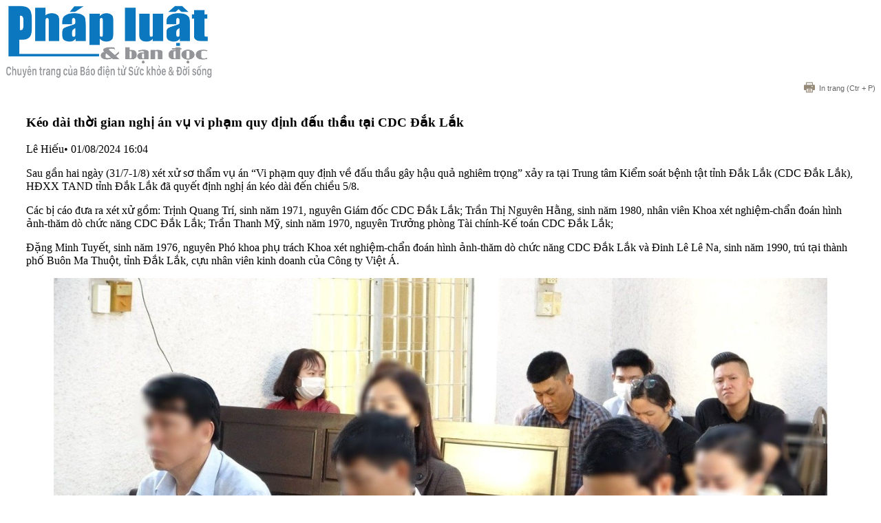

--- FILE ---
content_type: text/html; charset=utf-8
request_url: https://phapluat.suckhoedoisong.vn/print/73840.html
body_size: 4124
content:


<!DOCTYPE html>
<html>
<head>
    <meta name="viewport" content="width=device-width" />
    <meta name="robots" content="noindex,nofollow" />
    <title>K&#233;o d&#224;i thời gian nghị &#225;n vụ vi phạm quy định đấu thầu tại CDC Đắk Lắk</title>
    <link rel="shortcut icon" href="/assets/images/favicon.ico?t=1" type="image/x-icon">
    <!-- CSS -->
    <style type="text/css">
        .PCaption, .imageBox, .PhotoCMS_Caption p, .image figcaption, td.desc {
            color: #666;
            font: 400 14px arial;
            text-align: center !important;
            margin: 0 auto;
            white-space: normal;
            word-wrap: break-word;
            word-break: break-word;
            display: block;
            font-style: italic
        }

        .quote1 {
            text-transform: none;
            background-color: #eff6ff;
            margin: 0px;
            outline-style: none;
            outline-color: invert;
            padding: 10px;
            text-indent: 0px;
            outline-width: 0px;
            letter-spacing: normal;
            display: block;
            white-space: normal;
            color: #000080;
            word-spacing: 0px;
            font-size-adjust: none;
            font-stretch: normal;
            margin-bottom: -28px !important;
        }

        blockquote {
            display: block;
            background: #fff;
            padding: 15px 20px 15px 45px;
            margin: 0 0 20px;
            position: relative;
            font-size: 16px;
            line-height: 1.2;
            color: #666;
            text-align: justify;
            border-left: 15px solid #c76c0c;
            border-right: 2px solid #c76c0c;
            -moz-box-shadow: 2px 2px 15px #ccc;
            -webkit-box-shadow: 2px 2px 15px #ccc;
            box-shadow: 2px 2px 15px #ccc
        }

            blockquote::before {
                content: "\201C";
                font-size: 60px;
                font-weight: bold;
                color: #999;
                position: absolute;
                left: 10px;
                top: 5px
            }

            blockquote::after {
                content: ""
            }

            blockquote a {
                text-decoration: none;
                background: #eee;
                cursor: pointer;
                padding: 0 3px;
                color: #c76c0c
            }

                blockquote a:hover {
                    color: #666
                }

            blockquote em {
                font-style: italic
            }

        .hidden {
            display: none
        }

        .summary {
            font-weight: bold;
        }

        .author {
            float: right;
        }

        #navigation, .topbar {
            display: none;
        }

        .wrapper {
            background: #fff;
            margin: 0 auto;
            margin-bottom: 10px;
        }

        .article-body {
            box-sizing: border-box;
            padding: 30px;
        }

        p.pubdate {
            margin: -15px 0 5px 0;
            color: #999;
        }

        .cmscontents img {
            width: 100%;
        }

        .right {
            float: right;
        }

        .header_right_print a {
            color: #666;
            font: 400 11px/15px Arial;
            padding-left: 20px;
            margin: 40px 0 0 0;
        }

        a {
            text-decoration: none;
            outline: 1px;
        }
    </style>
    <link href="https://skds.1cdn.vn/phapluat/assets/css/custom.css?t=202601250014" rel="stylesheet" />
</head>
<body>
    <header id="siteheader">
        <div class="wrap-header">
            <div class="logo">
                <a href="/">
                    <img src="https://skds.1cdn.vn/phapluat/assets/images/logo.png?t=1" alt="logo" title="logo" style="max-width: 300px;">
                </a>
            </div>
            <div class="header_right_print right">
                <a href="javascript:;" onclick="return window.print();" title=""><img style="margin: 0 6px -3px 0;" src="https://skds.1cdn.vn/phapluat/assets/images/icons/icon16-print.svg" /><span>In trang</span> (Ctr + P)</a>
            </div>
        </div>
    </header>
    <!--END SITE HEADER-->
    <div class="wrapper">
        <section class="article-body clearfix">
            <article class="cmscontents">
                <div class='sc-longform-header sc-longform-header-default-normal block-sc-longform-header'>
                                            <div class='sc-longform-header-text'>
                                                <span class='sc-longform-header-cate block-sc-cate-name'></span>
                                                <h1 class='sc-longform-header-title block-sc-title'>Kéo dài thời gian nghị án vụ vi phạm quy định đấu thầu tại CDC Đắk Lắk</h1>
                                                <div class='sc-longform-header-meta'>
                                                    <span class='sc-longform-header-author block-sc-author'>Lê Hiếu</span><span class='sc-text block-sc-text'>•</span>
                                                    <span class='sc-longform-header-date block-sc-publish-time'>01/08/2024 16:04</span>
                                                </div>
                                                <p class='sc-longform-header-sapo block-sc-sapo'>
                                                    Sau gần hai ngày (31/7-1/8) xét xử sơ thẩm vụ án “Vi phạm quy định về đấu thầu gây hậu quả nghiêm trọng” xảy ra tại Trung tâm Kiểm soát bệnh tật tỉnh Đắk Lắk (CDC Đắk Lắk), HĐXX TAND tỉnh Đắk Lắk đã quyết định nghị án kéo dài đến chiều 5/8.
                                                </p>
                                            </div>
                                        </div>                                    <p class="align-justify">Các bị cáo đưa ra xét xử gồm: Trịnh Quang Trí, sinh năm 1971, nguyên Giám đốc CDC Đắk Lắk; Trần Thị Nguyên Hằng, sinh năm 1980, nhân viên Khoa xét nghiệm-chẩn đoán hình ảnh-thăm dò chức năng CDC Đắk Lắk; Trần Thanh Mỹ, sinh năm 1970, nguyên Trưởng phòng Tài chính-Kế toán CDC Đắk Lắk;</p><p class="align-justify">Đặng Minh Tuyết, sinh năm 1976, nguyên Phó khoa phụ trách Khoa xét nghiệm-chẩn đoán hình ảnh-thăm dò chức năng CDC Đắk Lắk và Đinh Lê Lê Na, sinh năm 1990, trú tại thành phố Buôn Ma Thuột, tỉnh Đắk Lắk, cựu nhân viên kinh doanh của Công ty Việt Á.</p><figure><img src="https://cly.1cdn.vn/2024/08/01/z5688982281511_122be5c97615440f5bb9e359e0411acb.jpg" alt="z5688982281511_122be5c97615440f5bb9e359e0411acb.jpg"><figcaption>Các bị cáo tại phiên tòa.</figcaption></figure><p class="align-justify">Theo cáo trạng, trong giai đoạn triển khai xét nghiệm phòng, chống dịch COVID-19 trên địa bàn tỉnh Đắk Lắk, Trịnh Quang Trí đã chỉ đạo Trần Thanh Mỹ, Đặng Minh Tuyết và Trần Thị Nguyên Hằng liên lạc với Đinh Lê Lê Na để tạm ứng sinh phẩm hóa chất, vật tư phục vụ xét nghiệm rồi sau đó hợp thức hóa các hồ sơ đấu thầu để thanh toán hàng tạm ứng.</p><p class="align-justify">Từ năm 2020-2021, CDC Đắk Lắk đã lập, ký duyệt, hợp thức hóa hồ sơ 6 gói thầu vào 6 đợt, trong đó có 4 gói thầu đã thanh toán với tổng số tiền hơn 13,1 tỷ đồng, còn lại 2 gói thầu đang hợp thức hoàn thiện hồ sơ nhưng chưa ký kết hợp đồng mua bán với nhà cung cấp, chưa thực hiện thanh toán tiền.</p><p class="align-justify">Các bị cáo trên đã hợp thức hóa hồ sơ đấu thầu, đảm bảo cho các Công ty An Việt, Công ty Dược phẩm Huế, Công ty Việt Á trúng thầu theo giá mà các Công ty đưa ra là không đảm bảo nguyên tắc công bằng, minh bạch, là hành vi gian lận trong đấu thầu, vi phạm các quy định trong đấu thầu, gây thiệt hại nghiêm trọng.</p><p class="align-justify">Cơ quan điều tra xác định, hậu quả của hành vi vi phạm quy định về đấu thầu gây hậu quả nghiêm trọng gây thiệt hại hơn 6,8 tỷ đồng.</p><p class="align-justify">Cáo trạng cũng chỉ ra, sau khi CDC Đắk Lắk thanh toán tiền 4 gói thầu cho các công ty, Trịnh Quang Trí đã được hưởng lợi số tiền hơn 211,3 triệu đồng; Trần Thị Nguyên Hằng được hưởng lợi số tiền chiết khấu gần 930 triệu đồng; Trần Thanh Mỹ được hưởng lợi số tiền 171 triệu đồng; Đặng Minh Tuyết được hưởng lợi số tiền 66 triệu đồng từ Đinh Lê Lê Na.</p><p class="align-justify">Tuy nhiên quá trình điều tra, cũng như diễn biến tại phiên tòa, bị cáo Trịnh Quang Trí không thừa nhận việc nhận tiền từ Đinh Lê Lê Na. Bị cáo Trí chỉ thừa nhận có sai sót trong quá trình đấu thầu vì tình huống phòng chống dịch COVID-19 cấp bách, không còn cách nào khác.</p><p class="align-justify">Tuy nhiên, VKSND tỉnh Đắk Lắk khẳng định có căn cứ để xác định bị cáo Trí đã nhận số tiền 211,3 triệu đồng của Đinh Lê Lê Na.</p><p class="align-justify">Những bị cáo còn lại đều thừa nhận cáo trạng truy tố đúng và trình bày do bối cảnh dịch bệnh cấp bách nên dẫn đến hành vi phạm tội.</p><p class="align-justify">Tại phiên tòa, đại diện VKSND tỉnh Đắk Lắk thực hiện quyền công tố tại tòa đã đề nghị HĐXX phạt bị cáo Trịnh Quang Trí 4-5 năm tù; bị cáo Đinh Lê Lê Na 2 năm 6 tháng đến 3 năm tù; bị cáo Trần Thị Nguyên Hằng 2 năm 3 tháng đến 2 năm 9 tháng tù.</p><p class="align-justify">Bị cáo Đặng Minh Tuyết và Trần Thanh Mỹ bị đề nghị xử phạt 1 năm 6 tháng đến 2 năm tù.</p><p class="align-justify">Sau khi nghị án, HĐXX nhận định cần có thêm thời gian để xem xét, đưa ra mức án phù hợp với vai trò, hành vi phạm tội của từng bị cáo nên sẽ kéo dài thời gian nghị án đến chiều 5/8.</p><div class="sc-empty-layer"></div>                                
                <p class="author"><strong>L&#234; Hiếu </strong></p>
            </article>
        </section>
    </div>
    <footer id="sitefooter">
        <div class="copyright">
            <p><b><a href="https://phapluat.suckhoedoisong.vn/keo-dai-thoi-gian-nghi-an-vu-vi-pham-quy-dinh-dau-thau-tai-cdc-dak-lak-73840.html">https://phapluat.suckhoedoisong.vn/keo-dai-thoi-gian-nghi-an-vu-vi-pham-quy-dinh-dau-thau-tai-cdc-dak-lak-73840.html</a></b><b></b></p>
        </div>
    </footer>
</body>
</html>

